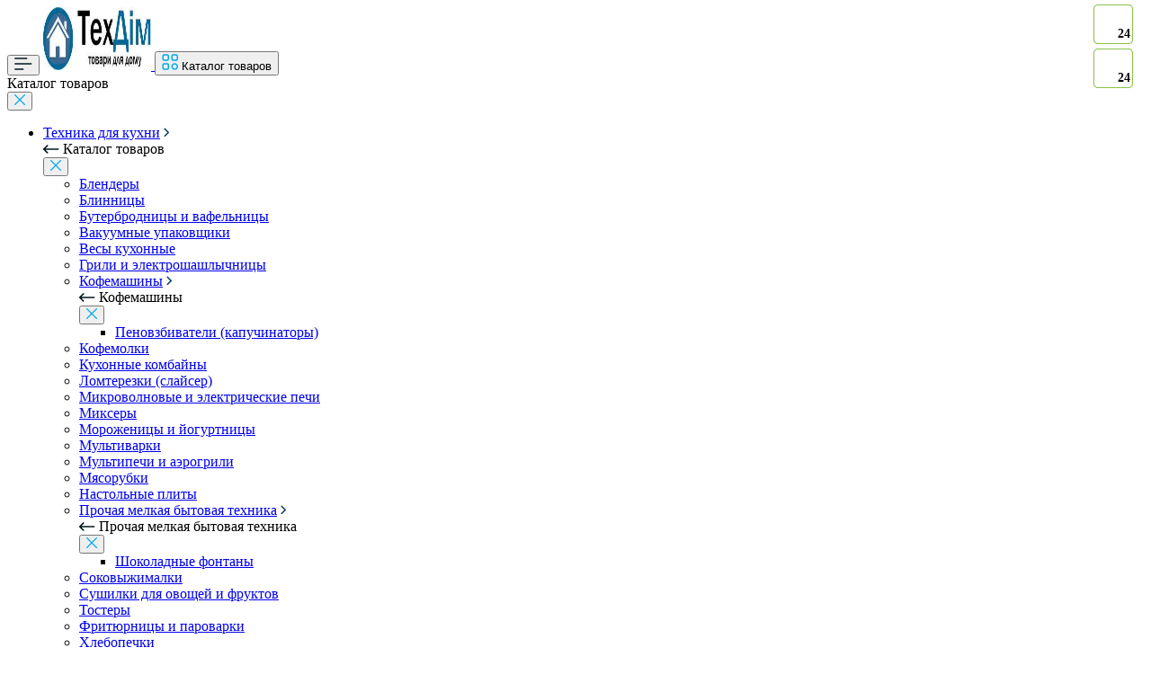

--- FILE ---
content_type: image/svg+xml
request_url: https://tehdim.com.ua/image/catalog/deals/delivery-truck.svg
body_size: 744
content:
<svg width="40" height="40" viewBox="0 0 40 40" fill="none" xmlns="http://www.w3.org/2000/svg">
<g clip-path="url(#clip0_42_2)">
<path d="M40 29.9999C40 31.1787 39.5317 32.3091 38.6983 33.1426C37.8648 33.9761 36.7343 34.4444 35.5556 34.4444H4.44444C3.2657 34.4444 2.13524 33.9761 1.30175 33.1426C0.468253 32.3091 0 31.1787 0 29.9999V26.6666C0 25.4879 0.468253 24.3574 1.30175 23.5239C2.13524 22.6904 3.2657 22.2222 4.44444 22.2222H35.5556C36.7343 22.2222 37.8648 22.6904 38.6983 23.5239C39.5317 24.3574 40 25.4879 40 26.6666V29.9999Z" fill="#DD2E44"/>
<path d="M21.1111 14.4444L20.0233 13.3333H7.94C4.44444 13.3333 3.33333 15.5555 3.33333 15.5555L0 22.1766V27.7777H21.1111V14.4444Z" fill="#FFCC4D"/>
<path d="M9.99995 22.2223H2.22217L4.44439 17.7779C4.44439 17.7779 5.5555 15.5557 7.77772 15.5557H9.99995V22.2223Z" fill="#55ACEE"/>
<path d="M9.99999 38.8889C12.4546 38.8889 14.4444 36.899 14.4444 34.4444C14.4444 31.9898 12.4546 30 9.99999 30C7.54539 30 5.55554 31.9898 5.55554 34.4444C5.55554 36.899 7.54539 38.8889 9.99999 38.8889Z" fill="#292F33"/>
<path d="M10.0001 36.6666C11.2274 36.6666 12.2223 35.6717 12.2223 34.4444C12.2223 33.2171 11.2274 32.2222 10.0001 32.2222C8.77275 32.2222 7.77783 33.2171 7.77783 34.4444C7.77783 35.6717 8.77275 36.6666 10.0001 36.6666Z" fill="#CCD6DD"/>
<path d="M30 38.8889C32.4546 38.8889 34.4444 36.899 34.4444 34.4444C34.4444 31.9898 32.4546 30 30 30C27.5454 30 25.5555 31.9898 25.5555 34.4444C25.5555 36.899 27.5454 38.8889 30 38.8889Z" fill="#292F33"/>
<path d="M30.0001 36.6666C31.2274 36.6666 32.2223 35.6717 32.2223 34.4444C32.2223 33.2171 31.2274 32.2222 30.0001 32.2222C28.7728 32.2222 27.7778 33.2171 27.7778 34.4444C27.7778 35.6717 28.7728 36.6666 30.0001 36.6666Z" fill="#CCD6DD"/>
<path d="M35.5556 8.88892H18.8889C17.7102 8.88892 16.5797 9.35717 15.7462 10.1907C14.9127 11.0242 14.4445 12.1546 14.4445 13.3334V27.7778H40V13.3334C40 12.1546 39.5318 11.0242 38.6983 10.1907C37.8648 9.35717 36.7343 8.88892 35.5556 8.88892Z" fill="#CCD6DD"/>
</g>
<defs>
<clipPath id="clip0_42_2">
<rect width="40" height="40" fill="white"/>
</clipPath>
</defs>
</svg>


--- FILE ---
content_type: image/svg+xml
request_url: https://tehdim.com.ua/image/catalog/deals/novaposhta.svg
body_size: 669
content:
<svg width="24" height="24" viewBox="0 0 24 24" fill="none" xmlns="http://www.w3.org/2000/svg">
    <path d="M12.1528 0H11.8472L11.5569 0.123373L7.11062 4.58024C6.91962 4.8347 6.98456 5.02747 7.30161 5.02747H9.26882C9.58969 5.02747 9.84179 5.28193 9.84179 5.60193V8.90988C9.84179 9.22988 10.0977 9.48434 10.4148 9.48434H13.6502C14.0322 9.48434 14.2881 9.22988 14.2881 8.90988V5.60193C14.2881 5.28193 14.5402 5.02747 14.8572 5.02747H16.6984C17.0154 5.02747 17.0804 4.8347 16.8894 4.58024L12.4469 0.123373L12.1528 0Z" fill="#ED1C24"/>
    <path d="M19.4945 7.2559C19.399 7.12867 19.3035 7.08241 19.2309 7.10554C19.1584 7.12867 19.1125 7.22506 19.1125 7.38313V16.4858C19.1125 16.6477 19.1584 16.7595 19.2309 16.7981C19.3035 16.8366 19.399 16.8058 19.4945 16.6786L23.8109 12.3489C24.063 12.16 24.063 11.7745 23.8109 11.52L19.4945 7.2559Z" fill="#ED1C24"/>
    <path d="M4.88747 7.00916C4.96769 7.04771 5.01735 7.15952 5.01735 7.32145V16.613C5.01735 16.7749 4.96769 16.8713 4.88747 16.9022C4.81108 16.933 4.7003 16.9022 4.57043 16.8058L0.189082 12.3489C-0.0630272 12.16 -0.0630272 11.7745 0.189082 11.52L4.57043 7.12867C4.7003 7.00145 4.81108 6.9706 4.88747 7.00916Z" fill="#ED1C24"/>
    <path d="M13.6502 14.3229H10.4148C10.0977 14.3229 9.84179 14.5773 9.84179 14.8973V18.3981C9.84179 18.7798 9.58969 19.0342 9.26882 19.0342H7.42766C7.11062 19.0342 6.98456 19.2231 7.24049 19.4159L11.5569 23.8072C11.683 23.9345 11.8434 24 12 24C12.1604 24 12.317 23.9345 12.4469 23.8072L16.7633 19.4159C17.0154 19.2231 16.8894 19.0342 16.5723 19.0342H14.8572C14.5402 19.0342 14.2881 18.7798 14.2881 18.3981V14.8973C14.2881 14.5773 14.0322 14.3229 13.6502 14.3229Z" fill="#ED1C24"/>
</svg>

--- FILE ---
content_type: image/svg+xml
request_url: https://tehdim.com.ua/image/catalog/deals/Ukrposhta.svg
body_size: 1388
content:
<?xml version="1.0" encoding="UTF-8" standalone="no"?>
<!-- Created with Inkscape (http://www.inkscape.org/) -->

<svg
   xmlns:dc="http://purl.org/dc/elements/1.1/"
   xmlns:cc="http://creativecommons.org/ns#"
   xmlns:rdf="http://www.w3.org/1999/02/22-rdf-syntax-ns#"
   xmlns:svg="http://www.w3.org/2000/svg"
   xmlns="http://www.w3.org/2000/svg"
   xmlns:sodipodi="http://sodipodi.sourceforge.net/DTD/sodipodi-0.dtd"
   xmlns:inkscape="http://www.inkscape.org/namespaces/inkscape"
   width="13.977972mm"
   height="20.346056mm"
   viewBox="0 0 13.977972 20.346056"
   version="1.1"
   id="svg4616"
   inkscape:version="0.92.2 (5c3e80d, 2017-08-06)"
   sodipodi:docname="Ukrposhta-ua-icon.svg">
  <defs
     id="defs4610" />
  <sodipodi:namedview
     id="base"
     pagecolor="#ffffff"
     bordercolor="#666666"
     borderopacity="1.0"
     inkscape:pageopacity="0.0"
     inkscape:pageshadow="2"
     inkscape:zoom="0.35"
     inkscape:cx="-87.142872"
     inkscape:cy="559.99906"
     inkscape:document-units="mm"
     inkscape:current-layer="layer1"
     showgrid="false"
     fit-margin-top="0"
     fit-margin-left="0"
     fit-margin-right="0"
     fit-margin-bottom="0"
     inkscape:window-width="1366"
     inkscape:window-height="715"
     inkscape:window-x="-8"
     inkscape:window-y="-8"
     inkscape:window-maximized="1" />
  <metadata
     id="metadata4613">
    <rdf:RDF>
      <cc:Work
         rdf:about="">
        <dc:format>image/svg+xml</dc:format>
        <dc:type
           rdf:resource="http://purl.org/dc/dcmitype/StillImage" />
        <dc:title></dc:title>
      </cc:Work>
    </rdf:RDF>
  </metadata>
  <g
     inkscape:label="Layer 1"
     inkscape:groupmode="layer"
     id="layer1"
     transform="translate(-3.8830048e-6,-276.65369)">
    <path
       inkscape:connector-curvature="0"
       d="m 13.369594,288.33412 c -5.29e-4,-1.3e-4 -6.736523,-1.52446 -6.736523,-1.52446 -2.0077575,-0.45436 -3.2672403,-2.45037 -2.8130169,-4.45826 0.454488,-2.00789 2.4505047,-3.26711 4.4582622,-2.81289 2.0078897,0.45439 3.2672407,2.45038 2.8129837,4.45813 -0.227608,1.00525 -0.841672,1.82212 -1.6501399,2.33101 -1.323e-4,0 -0.00209,0.002 -0.00284,0.002 -0.023778,0.0171 -0.039158,0.0448 -0.039158,0.0761 0,0.0438 0.030229,0.0806 0.071074,0.0904 1.323e-4,1.3e-4 2.9965719,0.67773 2.9971009,0.67773 0.07131,0.0162 0.145322,-0.0113 0.189144,-0.0692 2.32e-4,-5.3e-4 1.32e-4,-1.3e-4 1.32e-4,-1.3e-4 0.8255,-1.09234 1.321363,-2.4553 1.321363,-3.9295 0,-3.47173 -2.712376,-6.30892 -6.1336045,-6.51043 -0.030498,-0.002 -0.2159049,-0.009 -0.278545,-0.01 -1.5147727,-0.0238 -3.0506128,0.41055 -4.3861765,1.34588 -3.37279053,2.36161 -4.1922501,7.01004 -1.8308934,10.38272 l 5.993034,8.55903 c 0.025598,0.0349 0.066807,0.0575 0.1130432,0.0575 0.046633,0 0.087974,-0.023 0.1134401,-0.0581 0,0 5.8850281,-8.39266 5.8855571,-8.39342 0.01498,-0.0222 0.02391,-0.0492 0.02391,-0.0781 0,-0.0664 -0.04614,-0.12197 -0.108148,-0.13616"
       style="fill:#fabc26;fill-opacity:1;fill-rule:nonzero;stroke:none;stroke-width:0.03307291"
       id="path14" />
  </g>
</svg>
